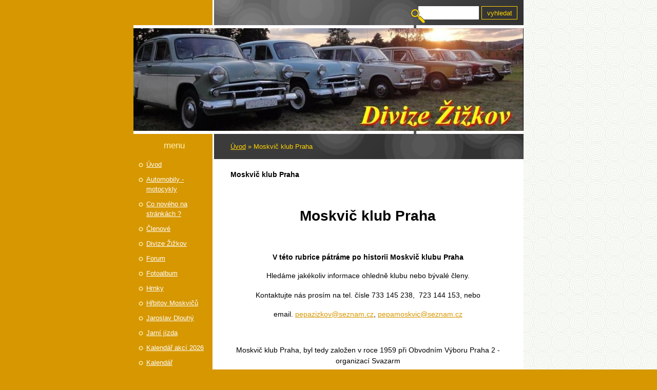

--- FILE ---
content_type: text/html; charset=UTF-8
request_url: https://www.moskvic.com/clanky/moskvic-klub-praha/
body_size: 8493
content:
<?xml version="1.0" encoding="utf-8"?>
<!DOCTYPE html PUBLIC "-//W3C//DTD XHTML 1.0 Transitional//EN" "http://www.w3.org/TR/xhtml1/DTD/xhtml1-transitional.dtd">
<html lang="cs" xml:lang="cs" xmlns="http://www.w3.org/1999/xhtml" xmlns:fb="http://ogp.me/ns/fb#">

      <head>

        <meta http-equiv="content-type" content="text/html; charset=utf-8" />
        <meta name="description" content="" />
        <meta name="keywords" content="Moskvič" />
        <meta name="robots" content="all,follow" />
        <meta name="author" content="www.moskvic.com" />
        <meta name="viewport" content="width=device-width, initial-scale=1.0">
        
        <title>
            Moskvič.com - Moskvič klub Praha
        </title>
        <link rel="stylesheet" href="https://s3a.estranky.cz/css/d1000000115.css?nc=1982276052" type="text/css" /><style type="text/css">@media screen, projection {
	#header .inner_frame{  background: #4e4e4e url('/img/ulogo.17.jpeg') left top no-repeat; }
}</style>
<link rel="stylesheet" href="//code.jquery.com/ui/1.12.1/themes/base/jquery-ui.css">
<script src="//code.jquery.com/jquery-1.12.4.js"></script>
<script src="//code.jquery.com/ui/1.12.1/jquery-ui.js"></script>
<script type="text/javascript" src="https://s3c.estranky.cz/js/ui.js?nc=1" id="index_script" ></script>
			<script type="text/javascript">
				dataLayer = [{
					'subscription': 'true',
				}];
			</script>
			
    </head>
    <body class="">
        <!-- Wrapping the whole page, may have fixed or fluid width -->
        <div id="whole-page">

            

            <!-- Because of the matter of accessibility (text browsers,
            voice readers) we include a link leading to the page content and
            navigation } you'll probably want to hide them using display: none
            in your stylesheet -->

            <a href="#articles" class="accessibility-links">Jdi na obsah</a>
            <a href="#navigation" class="accessibility-links">Jdi na menu</a>

            <!-- We'll fill the document using horizontal rules thus separating
            the logical chunks of the document apart -->
            <hr />

            
            

			<!-- block for skyscraper and rectangle  -->
            <div id="sticky-box">
                <div id="sky-scraper-block">
                    
                    
                </div>
            </div>
            
            <!-- block for skyscraper and rectangle  -->

            <!-- Wrapping the document's visible part -->
            <div id="document">
                <div id="in-document">
                    <!-- Hamburger icon -->
                    <button type="button" class="menu-toggle" onclick="menuToggle()" id="menu-toggle">
                    	<span></span>
                    	<span></span>
                    	<span></span>
                    </button>

                    <!-- header -->
  <div id="header">
     <div class="inner_frame">
        <!-- This construction allows easy image replacement -->
        <h1 class="head-left hidden">
  <a href="https://www.moskvic.com/" title="Moskvič.com" style="display:none;">Moskvič.com</a>
  <span title="Moskvič.com">
  </span>
</h1>
        <div id="header-decoration" class="decoration">
        </div>
     </div>
  </div>
<!-- /header -->


                    <!-- Possible clearing elements (more through the document) -->
                    <div id="clear1" class="clear">
                        &nbsp;
                    </div>
                    <hr />

                    <!-- body of the page -->
                    <div id="body">
                        
                        <!-- main page content -->
                        <div id="content">
                            <!-- Breadcrumb navigation -->
<div id="breadcrumb-nav">
  <a href="/">Úvod</a> &raquo; <span>Moskvič klub Praha</span>
</div>
<hr />

                            
                            <!-- Articles -->
  <div id="articles">
    <h2>Moskvič klub Praha</h2>
    <div class="editor-area">
  <p style="text-align: center;">&nbsp;</p>

<p style="text-align: center;"><strong><span style="font-family: verdana,geneva,sans-serif;"><span style="font-size: 28px;">Moskvič klub Praha</span></span></strong></p>

<p style="text-align: center;">&nbsp;</p>

<p style="text-align: center;"><span style="font-size: 14px;"><span style="font-family: verdana,geneva,sans-serif;"><strong>V této rubrice pátráme po historii Moskvič klubu Praha</strong></span></span></p>

<p style="text-align: center;"><span style="font-size: 14px;"><span style="font-family: verdana,geneva,sans-serif;">Hledáme jakékoliv informace ohledně klubu nebo bývalé členy. </span></span></p>

<p style="text-align: center;"><span style="font-size: 14px;"><span style="font-family: verdana,geneva,sans-serif;">Kontaktujte nás prosím&nbsp;na tel. čísle 733 145 238, </span></span><font face="Verdana" size="3">&nbsp;<span style="font-size: 14px;"><span style="font-family: verdana,geneva,sans-serif;">723 144 153, </span></span></font><span style="font-size: 14px;"><span style="font-family: verdana,geneva,sans-serif;">nebo </span></span></p>

<p style="text-align: center;"><span style="font-size: 14px;"><span style="font-family: verdana,geneva,sans-serif;">email. <a href="mailto:pepazizkov@seznam.cz">pepazizkov@seznam.cz</a>, <a href="mailto:pepamoskvic@seznam.cz">pepamoskvic@seznam.cz</a> </span></span></p>

<p style="text-align: center;">&nbsp;</p>

<p style="margin: 0cm 0cm 8pt; text-align: center;"><span style="font-size: 14px;"><span style="font-family: verdana,geneva,sans-serif;">Moskvič klub Praha, byl tedy&nbsp;založen v&nbsp;roce 1959 při Obvodním Výboru Praha 2 - organizací Svazarm</span></span></p>

<p align="center" style="margin: 0cm 0cm 8pt; text-align: center;"><span style="font-size: 14px;"><span style="font-family: verdana,geneva,sans-serif;">Jejím předsedou byl: B. Zourek, Na Dlouhém Lánu 61,&nbsp; </span></span></p>

<p align="center" style="margin: 0cm 0cm 8pt; text-align: center;"><span style="font-size: 14px;"><span style="font-family: verdana,geneva,sans-serif;">Praha 6, 160 00 - Tel: 24 28 55</span></span></p>

<p align="center" style="margin: 0cm 0cm 8pt; text-align: center;">&nbsp;</p>

<p style="margin: 0cm 0cm 8pt; text-align: justify;"><span style="font-size: 14px;"><span style="font-family: verdana,geneva,sans-serif;">V&nbsp;roce 1964 tomu bude již pět let co byly do ČSSR dovezeny první vozy moskevské automobilky MZMA. Dodávkami Moskvičů typu 407 byl účelně rozšířen sortiment osobních vozů na našem trhu. Nás, kterým byl v&nbsp;roce 1959 přidělen Moskvič bylo málo, ale dost na to abychom již tehdy založily samostatnou základní organizaci při OV Svazarmu Praha 2, značkovou organizaci Moskvič, která slučuje majitele těchto vozů z&nbsp;celé Prahy. V uplynulých pěti letech jsme také při společných výletech, opravách, besedách a kurzech&nbsp;nasbírali&nbsp; řadu zkušeností s automobilem Moskvič. </span></span></p>

<p style="margin: 0cm 0cm 8pt; text-align: justify;"><span style="font-size: 14px;"><span style="font-family: verdana,geneva,sans-serif;">Pražský Moskvič klub má klubovou místnost společnou s&nbsp;Tatra a Praga klubem na Stalinově třídě 77, Praha 2. Klubová místnost se upravuje, aby zde mohly být konány na podzim pravidelné čtvrtletní besedy. Získat v&nbsp;roce 1961 svépomocnou dílnu se zatím nedaří. &nbsp;&nbsp;</span></span></p>

<p style="margin: 0cm 0cm 8pt; text-align: justify;"><span style="font-size: 14px;"><span style="font-family: verdana,geneva,sans-serif;">Klub se dále rozhodl zavést<strong> službu&nbsp;</strong>od začátku září roku 1961 , pro nové majitele Moskvičů. Vyslaný člen klubu pomůže novému majiteli převzít vůz, příslušné nářadí a náhradní součástky, eventuálně odveze šťastnému majiteli Moskviče z místa převzetí do místa bydliště.&nbsp;&nbsp;&nbsp;&nbsp;&nbsp;&nbsp;&nbsp;&nbsp;&nbsp;&nbsp;&nbsp;&nbsp;&nbsp;&nbsp;&nbsp;&nbsp;&nbsp;&nbsp;&nbsp;&nbsp;&nbsp;&nbsp;&nbsp;&nbsp;&nbsp;&nbsp;&nbsp;&nbsp;&nbsp;&nbsp;&nbsp;&nbsp;</span></span></p>

<p style="margin: 0cm 0cm 8pt; text-align: justify;"><span style="font-size: 14px;"><span style="font-family: verdana,geneva,sans-serif;">Začátkem srpna 1961 odjíždí první skupina členů na organizovaný zájezd do Maďarska, druhá skupina na 14 denní zájezd na Slovensko. Mnozí členové využívají rozšíření zahraniční styk s&nbsp;Polskem. </span></span></p>

<p style="margin: 0cm 0cm 8pt; text-align: justify;"><span style="font-size: 14px;"><span style="font-family: verdana,geneva,sans-serif;">V Praze se také pořádá orientačně branná soutěž pod názvem ,, <strong>Jezdím bez nehod </strong>&#39;&#39; Tato soutěž je určená, pro Pražské značkové kluby a kroužky. Soutěž se koná na Strahově a byla rozdělena na dvě etapy. Celkem trať měřila 150 km. Jízdní výkaz, byl ve formě pohlednicového formátu. Jak to nakonec dopadlo? V roce 1961 se na prvním místě umístil Fiat klub, druhé místo&nbsp;Simca klub, třetí místo <strong>Moskvič klub Praha. </strong></span></span></p>

<p style="margin: 0cm 0cm 8pt; text-align: justify;"><span style="font-size: 14px;"><span style="font-family: verdana,geneva,sans-serif;">V&nbsp;Praze vyrostlo v roce 1961&nbsp;dvaadvacet značkových klubů. Městský automotoklub si vzal povinnost pomoci při rozšiřování jejich členských základen. </span></span></p>

<p style="margin: 0cm 0cm 8pt; text-align: center;">&nbsp;</p>

<p style="margin: 0cm 0cm 8pt; text-align: center;"><strong><span style="font-size: 14px;"><span style="font-family: verdana,geneva,sans-serif;">Slosovací loterie ,, Rallye Vltava &#39;&#39; 1964</span></span></strong></p>

<p style="margin: 0cm 0cm 8pt; text-align: center;"><strong><span style="font-size: 14px;"><span style="font-family: verdana,geneva,sans-serif;">V této loterii byla prémie osobní automobil Moskvič 403, Škoda Octavia - combi a Trabant.</span></span></strong></p>

<p style="margin: 0cm 0cm 8pt; text-align: center;"><span style="font-size: 14px;"><span style="font-family: verdana,geneva,sans-serif;">Tuto soutěž vyhlásil Automotoklub Benzina, Spálená 5, Praha 1. </span></span></p>

<p style="margin: 0cm 0cm 8pt; text-align: center;"><span style="font-size: 14px;"><span style="font-family: verdana,geneva,sans-serif;">Číslo losu , který vyhrává automobil Moskvič 403 - 031.792 a výherce Julius Eliáš z Katarinské Huty u Lučence. </span></span></p>

<p style="margin: 0cm 0cm 8pt; text-align: center;"><span style="font-size: 14px;"><span style="font-family: verdana,geneva,sans-serif;">Číslo losu, který vyhrává automobil Škoda Octavia - 029. 916 a výherce Stanislav Prouza z Černošic nad Labem.</span></span></p>

<p style="margin: 0cm 0cm 8pt; text-align: center;"><span style="font-size: 14px;"><span style="font-family: verdana,geneva,sans-serif;">Číslo losu, který vyhrává automobil Trabant - 104.450 a výherce Jaroslav Kříž z Brna</span></span></p>

<p style="margin: 0cm 0cm 8pt; text-align: center;">&nbsp;</p>

<p style="margin: 0cm 0cm 8pt; text-align: center;"><span style="font-size: 14px;"><span style="font-family: verdana,geneva,sans-serif;"><strong>Přehled značkových organizací </strong></span></span></p>

<p style="margin: 0cm 0cm 8pt; text-align: center;"><span style="font-size: 14px;"><span style="font-family: verdana,geneva,sans-serif;"><strong>jednotlivých OV Svazarmu v Praze</strong></span></span></p>

<p style="margin: 0cm 0cm 8pt;">&nbsp;</p>

<p style="margin: 0cm 0cm 8pt;"><span style="font-size: 14px;"><span style="font-family: verdana,geneva,sans-serif;">AERO: OV 3 Svazarm </span></span></p>

<p style="margin: 0cm 0cm 8pt;"><span style="font-size: 14px;"><span style="font-family: verdana,geneva,sans-serif;">BMV: OV 4&nbsp;Svazarm </span></span></p>

<p style="margin: 0cm 0cm 8pt;"><span style="font-size: 14px;"><span style="font-family: verdana,geneva,sans-serif;">CITROEN: zřizuje se při OV Praha 3</span></span></p>

<p style="margin: 0cm 0cm 8pt;"><span style="font-size: 14px;"><span style="font-family: verdana,geneva,sans-serif;">FIAT: OV 3 Svazarm</span></span></p>

<p style="margin: 0cm 0cm 8pt;"><span style="font-size: 14px;"><span style="font-family: verdana,geneva,sans-serif;">FORD ANGLIA OV 3 Svazarm</span></span></p>

<p style="margin: 0cm 0cm 8pt;"><span style="font-size: 14px;"><span style="font-family: verdana,geneva,sans-serif;">HILLMAN: zřizuje se při OV Praha 10</span></span></p>

<p style="margin: 0cm 0cm 8pt;"><span style="font-size: 14px;"><span style="font-family: verdana,geneva,sans-serif;">KDF, VOLKSWAGEN: OV 3 Svazarm</span></span></p>

<p style="margin: 0cm 0cm 8pt;"><span style="font-size: 14px;"><span style="font-family: verdana,geneva,sans-serif;">MERCEDES: OV 2 Svazarm</span></span></p>

<p style="margin: 0cm 0cm 8pt;"><span style="font-size: 14px;"><span style="font-family: verdana,geneva,sans-serif;">MINOR: OV 3 Svazarm</span></span></p>

<p style="margin: 0cm 0cm 8pt;"><strong><span style="font-size: 14px;"><span style="font-family: verdana,geneva,sans-serif;">MOSKVIČ: OV 2 Svazarm</span></span></strong></p>

<p style="margin: 0cm 0cm 8pt;"><span style="font-size: 14px;"><span style="font-family: verdana,geneva,sans-serif;">OPEL: OV 4 Svazarm</span></span></p>

<p style="margin: 0cm 0cm 8pt;"><span style="font-size: 14px;"><span style="font-family: verdana,geneva,sans-serif;">P 70 KOMBI: OV 9 Svazarm</span></span></p>

<p style="margin: 0cm 0cm 8pt;"><span style="font-size: 14px;"><span style="font-family: verdana,geneva,sans-serif;">POBĚDA: zřizuje se při OV Praha 10</span></span></p>

<p style="margin: 0cm 0cm 8pt;"><span style="font-size: 14px;"><span style="font-family: verdana,geneva,sans-serif;">PRAGA: OV 3 Svazarm</span></span></p>

<p style="margin: 0cm 0cm 8pt;"><span style="font-size: 14px;"><span style="font-family: verdana,geneva,sans-serif;">RENAULT: OV 3 Svazarm</span></span></p>

<p style="margin: 0cm 0cm 8pt;"><span style="font-size: 14px;"><span style="font-family: verdana,geneva,sans-serif;">SIMCA: OV 3 Svazarm</span></span></p>

<p style="margin: 0cm 0cm 8pt;"><span style="font-size: 14px;"><span style="font-family: verdana,geneva,sans-serif;">ŠKODA 440 - Oct:: OV 7 Svazarm</span></span></p>

<p style="margin: 0cm 0cm 8pt;"><span style="font-size: 14px;"><span style="font-family: verdana,geneva,sans-serif;">ŠKODA 1000 MB: OV 10 Svazarm</span></span></p>

<p style="margin: 0cm 0cm 8pt;"><span style="font-size: 14px;"><span style="font-family: verdana,geneva,sans-serif;">TATRA: OV 2 Svazarm </span></span></p>

<p style="margin: 0cm 0cm 8pt;"><span style="font-size: 14px;"><span style="font-family: verdana,geneva,sans-serif;">TRABANT: OV 4 Svazarm</span></span></p>

<p style="margin: 0cm 0cm 8pt;"><span style="font-size: 14px;"><span style="font-family: verdana,geneva,sans-serif;">VOLGA: OV 3 Svazarm</span></span></p>

<p style="margin: 0cm 0cm 8pt;"><span style="font-size: 14px;"><span style="font-family: verdana,geneva,sans-serif;">WANDERER: OV 4 Svazarm</span></span></p>

<p style="margin: 0cm 0cm 8pt;"><span style="font-size: 14px;"><span style="font-family: verdana,geneva,sans-serif;">WILLYS - JEEP: OV 2 Svazarm</span></span></p>

<p style="margin: 0cm 0cm 8pt; text-align: center;">&nbsp;</p>

<p style="margin: 0cm 0cm 8pt; text-align: center;"><strong><span style="font-size: 14px;"><span style="font-family: verdana,geneva,sans-serif;">Zkratka OV: Obvodní Výbor</span></span></strong></p>

<p style="margin: 0cm 0cm 8pt; text-align: center;">&nbsp;</p>

<p style="margin: 0cm 0cm 8pt; text-align: center;"><span style="color: rgb(0, 0, 205);"><strong><span style="font-size: 14px;"><span style="font-family: verdana,geneva,sans-serif;">ADRESY OBVODNÍCH VÝBORŮ SVAZARMU:</span></span></strong></span></p>

<p style="margin: 0cm 0cm 8pt; text-align: center;">&nbsp;</p>

<p style="margin: 0cm 0cm 8pt;"><strong><span style="font-size: 14px;"><span style="font-family: verdana,geneva,sans-serif;">Praha 2, Mánesova 20 tel: 24 02 21 - Vinohrady</span></span></strong></p>

<p style="margin: 0cm 0cm 8pt;"><span style="font-size: 14px;"><span style="font-family: verdana,geneva,sans-serif;"><strong>Praha 3, Koněvova 29, tel: 27 60 79 - Žižkov</strong></span></span></p>

<p style="margin: 0cm 0cm 8pt;"><span style="font-size: 14px;"><span style="font-family: verdana,geneva,sans-serif;">Praha 4, Leninova 44, tel: 93 36 00</span></span></p>

<p style="margin: 0cm 0cm 8pt;"><span style="font-size: 14px;"><span style="font-family: verdana,geneva,sans-serif;">Praha 5, Nádražní 29, tel: 54 37 94</span></span></p>

<p style="margin: 0cm 0cm 8pt;"><span style="font-size: 14px;"><span style="font-family: verdana,geneva,sans-serif;">Praha 7, Haškova 7, tel: 700 40</span></span></p>

<p style="margin: 0cm 0cm 8pt;"><span style="font-size: 14px;"><span style="font-family: verdana,geneva,sans-serif;">Praha 9, E. Klímy 1, tel: 801 39</span></span></p>

<p style="margin: 0cm 0cm 8pt;"><span style="font-size: 14px;"><span style="font-family: verdana,geneva,sans-serif;">Praha 10, Slovinská 1, tel: 92 42 54 </span></span></p>

<p style="margin: 0cm 0cm 8pt;">&nbsp;</p>

<p style="margin: 0cm 0cm 8pt; text-align: center;"><span style="color: rgb(0, 0, 205);"><span style="font-size: 14px;"><span style="font-family: verdana,geneva,sans-serif;"><strong>KDO CO OPRAVÍ&nbsp;?</strong></span></span></span></p>

<p style="margin: 0cm 0cm 8pt; text-align: center;"><span style="color: rgb(0, 0, 205);"><span style="font-size: 14px;"><span style="font-family: verdana,geneva,sans-serif;"><strong>ČS. AUTOMOBILOVÉ OPRAVNY, NÁR. PODNIK HL. M. PRAHY</strong></span></span></span></p>

<p style="margin: 0cm 0cm 8pt; text-align: center;"><span style="font-size: 14px;"><span style="font-family: verdana,geneva,sans-serif;"><strong>&nbsp;</strong></span></span></p>

<p style="margin: 0cm 0cm 8pt; text-align: center;"><span style="font-size: 14px;"><span style="font-family: verdana,geneva,sans-serif;"><strong>Opravy osobních vozů Moskvič, Wartburg a Minor</strong></span></span></p>

<p style="margin: 0cm 0cm 8pt; text-align: center;"><span style="font-size: 14px;"><span style="font-family: verdana,geneva,sans-serif;">Koněvova 143, Praha 3 - Žižkov, tel: 892 50</span></span></p>

<p style="margin: 0cm 0cm 8pt; text-align: center;">&nbsp;</p>

<p style="margin: 0cm 0cm 8pt; text-align: center;"><strong><span style="font-size: 14px;"><span style="font-family: verdana,geneva,sans-serif;">Výbrusy válců pro všechny druhy motocyklů a automobilů </span></span></strong></p>

<p style="margin: 0cm 0cm 8pt; text-align: center;"><span style="font-size: 14px;"><span style="font-family: verdana,geneva,sans-serif;">Stalinova 111, Praha 2 - Vinohrady, tel: 27 46 87</span></span></p>

<p style="margin: 0cm 0cm 8pt; text-align: center;">&nbsp;</p>

<p style="margin: 0cm 0cm 8pt; text-align: center;"><strong><span style="font-size: 14px;"><span style="font-family: verdana,geneva,sans-serif;">Speciální sváření motorových hlav a bloků, opravy ventilových sedel</span></span></strong></p>

<p style="margin: 0cm 0cm 8pt; text-align: center;"><span style="font-size: 14px;"><span style="font-family: verdana,geneva,sans-serif;">Neklanova 11, Praha 4 - Vyšehrad</span></span></p>

<p style="margin: 0cm 0cm 8pt; text-align: center;">&nbsp;</p>

<p style="margin: 0cm 0cm 8pt; text-align: center;"><strong><span style="font-size: 14px;"><span style="font-family: verdana,geneva,sans-serif;">Zkoušení vozidel na výkon a spotřebu</span></span></strong></p>

<p style="margin: 0cm 0cm 8pt; text-align: center;"><span style="font-size: 14px;"><span style="font-family: verdana,geneva,sans-serif;">Biskupcova 18, Praha 3 - Žižkov, tel: 27 04 05</span></span></p>

<p style="margin: 0cm 0cm 8pt; text-align: center;">&nbsp;</p>

<p style="margin: 0cm 0cm 8pt; text-align: center;"><strong><span style="font-size: 14px;"><span style="font-family: verdana,geneva,sans-serif;">Chromování a niklování</span></span></strong></p>

<p style="margin: 0cm 0cm 8pt; text-align: center;"><span style="font-size: 14px;"><span style="font-family: verdana,geneva,sans-serif;">auto - moto příslušenství </span></span></p>

<p style="margin: 0cm 0cm 8pt; text-align: center;"><span style="font-size: 14px;"><span style="font-family: verdana,geneva,sans-serif;">Koněvova 35, Praha 3 - Žižkov, tel: 27 25 06</span></span></p>

<p style="margin: 0cm 0cm 8pt; text-align: center;">&nbsp;</p>

<p style="margin: 0cm 0cm 8pt; text-align: center;"><strong><span style="font-size: 14px;"><span style="font-family: verdana,geneva,sans-serif;">Chromování součástek</span></span></strong></p>

<p style="margin: 0cm 0cm 8pt; text-align: center;"><span style="font-size: 14px;"><span style="font-family: verdana,geneva,sans-serif;">Husitská 55, Praha 3 - Žižkov, tel: 27 23 85</span></span></p>

<p style="margin: 0cm 0cm 8pt; text-align: center;">&nbsp;</p>

<p style="margin: 0cm 0cm 8pt; text-align: center;"><strong><span style="font-size: 14px;"><span style="font-family: verdana,geneva,sans-serif;">Výroba a úprava střech kabrioletů</span></span></strong></p>

<p style="margin: 0cm 0cm 8pt; text-align: center;"><strong><span style="font-size: 14px;"><span style="font-family: verdana,geneva,sans-serif;">potahů na autosedadla </span></span></strong></p>

<p style="margin: 0cm 0cm 8pt; text-align: center;"><span style="font-size: 14px;"><span style="font-family: verdana,geneva,sans-serif;">Londýnská 20, Praha 2 - Vinohrady </span></span></p>

<p style="margin: 0cm 0cm 8pt; text-align: center;">&nbsp;</p>

<p style="margin: 0cm 0cm 8pt; text-align: center;"><strong><span style="font-size: 14px;"><span style="font-family: verdana,geneva,sans-serif;">Lakování vozů</span></span></strong></p>

<p style="margin: 0cm 0cm 8pt; text-align: center;"><span style="font-size: 14px;"><span style="font-family: verdana,geneva,sans-serif;">Koněvova 134, Praha 3 - Žižkov, tel: 27 00 39</span></span></p>

<p style="margin: 0cm 0cm 8pt; text-align: center;">&nbsp;</p>

<p style="margin: 0cm 0cm 8pt; text-align: center;"><strong><span style="font-size: 14px;"><span style="font-family: verdana,geneva,sans-serif;">Zasklívání vozů</span></span></strong></p>

<p style="margin: 0cm 0cm 8pt; text-align: center;"><span style="font-size: 14px;"><span style="font-family: verdana,geneva,sans-serif;">Křižíkova 5, Praha 8 - Karlín, tel: 22 18 78</span></span></p>

<p style="margin: 0cm 0cm 8pt; text-align: center;">&nbsp;</p>

<p style="margin: 0cm 0cm 8pt; text-align: center;"><strong><span style="font-size: 14px;"><span style="font-family: verdana,geneva,sans-serif;">Opravy chladičů</span></span></strong></p>

<p style="margin: 0cm 0cm 8pt; text-align: center;"><span style="font-size: 14px;"><span style="font-family: verdana,geneva,sans-serif;">Oldřichova 37, Praha 4 - Nusle, tel: 545 35</span></span></p>

<p style="margin: 0cm 0cm 8pt; text-align: center;">&nbsp;</p>

<p style="margin: 0cm 0cm 8pt; text-align: center;"><strong><span style="font-size: 14px;"><span style="font-family: verdana,geneva,sans-serif;">Opravy karoserií</span></span></strong></p>

<p style="margin: 0cm 0cm 8pt; text-align: center;"><span style="font-size: 14px;"><span style="font-family: verdana,geneva,sans-serif;">Na Slupi 452, Praha 1 - Nové město, tel: 23 79 69</span></span></p>

<p style="margin: 0cm 0cm 8pt; text-align: center;">&nbsp;</p>

<p style="margin: 0cm 0cm 8pt; text-align: center;"><strong><span style="font-size: 14px;"><span style="font-family: verdana,geneva,sans-serif;">Opravy a výměny akumulátorů</span></span></strong></p>

<p style="margin: 0cm 0cm 8pt; text-align: center;"><span style="font-size: 14px;"><span style="font-family: verdana,geneva,sans-serif;">Karlovarská silnice 270, Praha 6 - Ruzyň, tel: 35 06 27</span></span></p>

<p style="margin: 0cm 0cm 8pt; text-align: center;">&nbsp;</p>

<p style="margin: 0cm 0cm 8pt; text-align: center;"><strong><span style="font-size: 14px;"><span style="font-family: verdana,geneva,sans-serif;">Opravy listových nosných per</span></span></strong></p>

<p style="margin: 0cm 0cm 8pt; text-align: center;"><span style="font-size: 14px;"><span style="font-family: verdana,geneva,sans-serif;">Pobřežní 40, Praha 8 - Karlín, tel: 610 91</span></span></p>

<p style="margin: 0cm 0cm 8pt; text-align: center;">&nbsp;</p>

<p style="margin: 0cm 0cm 8pt; text-align: center;"><strong><span style="font-size: 14px;"><span style="font-family: verdana,geneva,sans-serif;">Výroba nedostatkových součástek</span></span></strong></p>

<p style="margin: 0cm 0cm 8pt; text-align: center;"><span style="font-size: 14px;"><span style="font-family: verdana,geneva,sans-serif;">Za Poříčskou branou 19, Praha 8 - Karlín, tel: 24 33 06</span></span></p>

<p style="margin: 0cm 0cm 8pt; text-align: center;">&nbsp;</p>

<p style="margin: 0cm 0cm 8pt; text-align: center;"><strong><span style="font-size: 14px;"><span style="font-family: verdana,geneva,sans-serif;">Vyprošťovací a odtahová služba - Havárie</span></span></strong></p>

<p style="margin: 0cm 0cm 8pt; text-align: center;"><span style="font-size: 14px;"><span style="font-family: verdana,geneva,sans-serif;">Šaldova 1, Praha 8 - Karlín, tel: 24 24 24</span></span></p>

<p style="margin: 0cm 0cm 8pt; text-align: center;">&nbsp;</p>

<p style="margin: 0cm 0cm 8pt; text-align: center;"><span style="color: rgb(178, 34, 34);"><strong><span style="font-size: 14px;"><span style="font-family: verdana,geneva,sans-serif;">MOSKVIČ KLUB MOST</span></span></strong></span></p>

<p style="margin: 0cm 0cm 8pt; text-align: justify;"><span style="font-size: 14px;"><span style="font-family: verdana,geneva,sans-serif;">Byl ustanoven v prvních červnových dnech roku 1961&nbsp;a členství v něm se těší velkému zájmu. Přihlaste se i vy, na adresu V. Hanzlík, Stalingradská čtvrť, Hornická 405, Most. </span></span></p>

<p style="margin: 0cm 0cm 8pt;">&nbsp;</p>

<p style="margin: 0cm 0cm 8pt; text-align: center;"><img alt="moskvic-klub-praha.jpg" class="text-picture" height="285" src="/img/picture/634/moskvic-klub-praha.jpg" width="300" /></p>

<p style="margin: 0cm 0cm 8pt; text-align: center;">&nbsp;</p>

<p style="margin: 0cm 0cm 8pt; text-align: center;"><strong><span style="font-size: 14px;"><span style="font-family: verdana,geneva,sans-serif;">Svazarm</span></span></strong></p>

<p style="margin: 0cm 0cm 8pt; text-align: center;"><img alt="svazarm.png" class="text-picture" height="225" src="/img/picture/646/svazarm.png" width="300" /></p>

<p style="margin: 0cm 0cm 8pt; text-align: center;">&nbsp;</p>

<p style="margin: 0cm 0cm 8pt; text-align: center;"><span style="font-size: 14px;"><span style="font-family: verdana,geneva,sans-serif;"><strong>Mánesova 20, Praha 2 - Vinohrady&nbsp;</strong></span></span></p>

<p style="margin: 0cm 0cm 8pt; text-align: center;"><span style="font-size: 14px;"><span style="font-family: verdana,geneva,sans-serif;"><strong>Rok 2017</strong></span></span></p>

<p align="center"><img alt="dscn9394.jpg" class="text-picture" height="225" src="/img/picture/636/dscn9394.jpg" width="300" /></p>

<p align="center"><img alt="manesova-20.jpg" class="text-picture" height="300" src="/img/picture/647/manesova-20.jpg" width="225" /></p>

<p align="center"><img alt="dscn9388.jpg" class="text-picture" height="225" src="/img/picture/637/dscn9388.jpg" width="300" /></p>

<p align="center"><img alt="manesova.jpg" class="text-picture" height="300" src="/img/picture/639/manesova.jpg" width="225" /></p>

<p align="center">&nbsp;</p>

<p align="center"><strong><span style="font-size: 14px;"><span style="font-family: verdana,geneva,sans-serif;">Stalinova třída 77, Praha 2 - Vinohrady</span></span></strong></p>

<p align="center"><strong><span style="font-size: 14px;"><span style="font-family: verdana,geneva,sans-serif;">Rok 2017</span></span></strong></p>

<p align="center"><img alt="stalinova-trida-77.jpg" class="text-picture" height="300" src="/img/picture/643/stalinova-trida-77.jpg" width="225" /></p>

<p align="center"><img alt="stalinova-trida.jpg" class="text-picture" height="300" src="/img/picture/645/stalinova-trida.jpg" width="225" /></p>

<p style="margin: 0cm 0cm 8pt;">&nbsp;</p>

<p style="margin: 0cm 0cm 8pt; text-align: center;"><span style="font-size: 14px;"><span style="font-family: verdana,geneva,sans-serif;">Autor článku: Pepa Žižkov </span></span></p>

<p style="margin: 0cm 0cm 8pt; text-align: center;">&nbsp;</p>

<p style="margin: 0cm 0cm 8pt;">&nbsp;</p>

<p style="margin: 0cm 0cm 8pt;">&nbsp;</p>

<p style="margin: 0cm 0cm 8pt;">&nbsp;</p>

<p align="center" style="margin: 0cm 0cm 8pt; text-align: center;">&nbsp;</p>

<p align="center" style="margin: 0cm 0cm 8pt; text-align: center;">&nbsp;</p>

<p style="margin: 0cm 0cm 8pt; text-align: justify;">&nbsp;</p>

<p style="margin: 0cm 0cm 8pt; text-align: justify;">&nbsp;</p>

<p style="text-align: center;">&nbsp;</p>

  <div id="a-section-cont-clear" class="clear">
    &nbsp;
  </div>
</div>
    
    
        
        
  </div>
<!-- /Articles -->

                        </div>
                        <!-- /main page content -->

                        <div id="nav-column">
                            <!-- Such navigation allows both horizontal and vertical rendering -->
<div id="navigation">
    <div class="inner_frame">
        <h2>Menu
            <span id="nav-decoration" class="decoration"></span>
        </h2>
        <nav>
            <menu class="menu-type-standard">
                <li class="">
  <a href="/">Úvod</a>
     
</li>
<li class="">
  <a href="/clanky/automobily---motocykly/">Automobily - motocykly </a>
     
</li>
<li class="">
  <a href="/clanky/co-noveho-na-strankach--/">Co nového na stránkách ?</a>
     
</li>
<li class="">
  <a href="/clanky/clenove/">Členové</a>
     
</li>
<li class="">
  <a href="/clanky/divize-zizkov/">Divize Žižkov</a>
     
</li>
<li class="">
  <a href="/clanky/forum.html">Forum</a>
     
</li>
<li class="">
  <a href="/clanky/fotoalbum/">Fotoalbum</a>
     
</li>
<li class="">
  <a href="/clanky/hrnky.html">Hrnky</a>
     
</li>
<li class="">
  <a href="/clanky/hrbitov-moskvicu/">Hřbitov Moskvičů </a>
     
</li>
<li class="">
  <a href="/clanky/jaroslav-dlouhy/">Jaroslav Dlouhý</a>
     
</li>
<li class="">
  <a href="/clanky/jarni-jizda/">Jarní jízda </a>
     
</li>
<li class="">
  <a href="/clanky/kalendar-akci-2026/">Kalendář akcí 2026</a>
     
</li>
<li class="">
  <a href="/clanky/kalendar.html">Kalendář </a>
     
</li>
<li class="">
  <a href="/clanky/klubove-akce/">Klubové akce</a>
     
</li>
<li class="">
  <a href="/clanky/kontakty.html">Kontakty</a>
     
</li>
<li class="">
  <a href="/clanky/kniha-prani-a-stiznosti.html">Kniha přání a stížností</a>
     
</li>
<li class="">
  <a href="/clanky/media---vystavy.html">Media - výstavy</a>
     
</li>
<li class="">
  <a href="/clanky/milos-polivka/">Miloš Polívka </a>
     
</li>
<li class="">
  <a href="/clanky/moskvic-klub-praha/">Moskvič klub Praha</a>
     
</li>
<li class="">
  <a href="/clanky/moskvic-servis/">Moskvič Servis</a>
     
</li>
<li class="">
  <a href="/clanky/moskvice-na-cestach/">Moskviče na cestách</a>
     
</li>
<li class="">
  <a href="/clanky/muzeum-hracek/">Muzeum hraček </a>
     
</li>
<li class="">
  <a href="/clanky/navstivene-akce/">Navštívené akce</a>
     
</li>
<li class="">
  <a href="/clanky/odkazy/">Odkazy</a>
     
</li>
<li class="">
  <a href="/clanky/os-kar---velorex-zizkov/">OS-KAR - Velorex Žižkov</a>
     
</li>
<li class="">
  <a href="/clanky/pf-2022/">PF 2026</a>
     
</li>
<li class="">
  <a href="/clanky/placky.html">Placky </a>
     
</li>
<li class="">
  <a href="/clanky/rakousko-2015/">Rakousko 2015</a>
     
</li>
<li class="">
  <a href="/clanky/renovace-oskara-1955/">Renovace Oskara 1955</a>
     
</li>
<li class="">
  <a href="/clanky/severoceske-srazy-moskvic-a-ziguli/">Severočeské srazy Moskvič a Žiguli  </a>
     
</li>
<li class="">
  <a href="/clanky/slovensko-2015/">Slovensko 2015</a>
     
</li>
<li class="">
  <a href="/clanky/slapaci-moskvice/">Šlapací Moskviče</a>
     
</li>
<li class="">
  <a href="/clanky/svycarsko-2014/">Švýcarsko 2014</a>
     
</li>
<li class="">
  <a href="/clanky/vratislav-kanera/">Vraťislav Kaněra</a>
     
</li>
<li class="">
  <a href="/clanky/zajimavosti/">Zajímavosti</a>
     
</li>

            </menu>
        </nav>
        <div id="clear6" class="clear">
          &nbsp;
        </div>
    </div>
</div>
<!-- menu ending -->


                            <div id="clear2" class="clear">
                                &nbsp;
                            </div>
                            <hr />

                            <!-- Side column left/right -->
                            <div class="column">

                                <!-- Inner column -->
                                <div class="inner_frame inner-column">
                                    
                                    
                                    
                                    
                                    
                                    
                                    
                                    
                                    
                                    
                                    
                                    
                                    
                                    
                                    <!-- Search -->
  <div id="search" class="section">
    <h2>Vyhledávání
      <span id="search-decoration" class="decoration">
      </span></h2>
    <div class="inner_frame">
      <form action="https://katalog.estranky.cz/" method="post">
        <fieldset>
          <input type="hidden" id="uid" name="uid" value="1252497" />
          <input name="key" id="key" />
          <br />
          <span class="clButton">
            <input type="submit" id="sendsearch" value="Vyhledat" />
          </span>
        </fieldset>
      </form>
    </div>
  </div>
<!-- /Search -->
<hr />

                                    
                                    
                                    <!-- Stats -->
  <div id="stats" class="section">
    <h2>Statistiky
      <span id="stats-decoration" class="decoration">
      </span></h2>
    <div class="inner_frame">
      <!-- Keeping in mind people with disabilities (summary, caption) as well as worshipers of semantic web -->
      <table summary="Statistiky">

        <tfoot>
          <tr>
            <th scope="row">Online:</th>
            <td>1</td>
          </tr>
        </tfoot>

        <tbody>
          <tr>
            <th scope="row">Celkem:</th>
            <td>319506</td>
          </tr>
          <tr>
            <th scope="row">Měsíc:</th>
            <td>3218</td>
          </tr>
          <tr>
            <th scope="row">Den:</th>
            <td>141</td>
          </tr>
        </tbody>
      </table>
    </div>
  </div>
<!-- Stats -->
<hr />
                                </div>
                                <!-- /Inner column -->

                                <div id="clear4" class="clear">
                                    &nbsp;
                                </div>

                            </div>
                            <!-- konci first column -->
                        </div>

                        <div id="clear3" class="clear">
                            &nbsp;
                        </div>
                        <hr />

                        <div id="decoration1" class="decoration">
                        </div>
                        <div id="decoration2" class="decoration">
                        </div>
                        <!-- /Meant for additional graphics inside the body of the page -->
                    </div>
                    <!-- /body -->

                    <div id="clear5" class="clear">
                        &nbsp;
                    </div>
                    <hr />

                                    <!-- Footer -->
                <div id="footer">
                    <div class="inner_frame">
                        <p>
                            &copy; 2026 eStránky.cz <span class="hide">|</span> <a class="promolink promolink-paid" href="//www.estranky.cz/" title="Tvorba webových stránek zdarma, jednoduše a do 5 minut."><strong>Tvorba webových stránek</strong></a> 
                            
                            
                            
                             | <span class="updated">Aktualizováno:  10. 1. 2026</span>
                            
                            
                        </p>
                        
                        
                    </div>
                </div>
                <!-- /Footer -->


                    <div id="clear7" class="clear">
                        &nbsp;
                    </div>

                    <div id="decoration3" class="decoration">
                    </div>
                    <div id="decoration4" class="decoration">
                    </div>
                    <!-- /Meant for additional graphics inside the document -->

                </div>
            </div>

            <div id="decoration5" class="decoration">
            </div>
            <div id="decoration6" class="decoration">
            </div>
            <!-- /Meant for additional graphics inside the page -->

            
            <!-- block for board position-->

        </div>
        <div id="fb-root"></div>
<script async defer src="https://connect.facebook.net/cs_CZ/sdk.js#xfbml=1&version=v3.2&appId=979412989240140&autoLogAppEvents=1"></script><!-- NO GEMIUS -->
    </body>
</html>